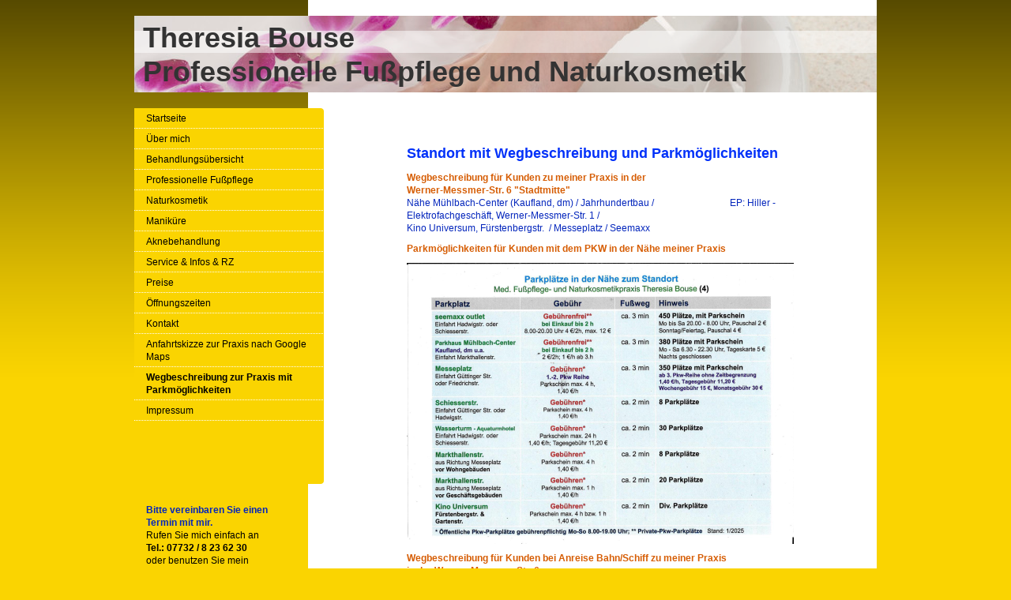

--- FILE ---
content_type: text/html; charset=UTF-8
request_url: https://www.theresia-bouse.de/wegbeschreibung-zur-praxis-mit-parkm%C3%B6glichkeiten/
body_size: 7174
content:
<!DOCTYPE html>
<html lang="de"  ><head prefix="og: http://ogp.me/ns# fb: http://ogp.me/ns/fb# business: http://ogp.me/ns/business#">
    <meta http-equiv="Content-Type" content="text/html; charset=utf-8"/>
    <meta name="generator" content="IONOS MyWebsite"/>
        
    <link rel="dns-prefetch" href="//cdn.website-start.de/"/>
    <link rel="dns-prefetch" href="//102.mod.mywebsite-editor.com"/>
    <link rel="dns-prefetch" href="https://102.sb.mywebsite-editor.com/"/>
    <link rel="shortcut icon" href="//cdn.website-start.de/favicon.ico"/>
        <title>Med. Fußpflege- und Kosmetikpraxis, Theresia Bouse, Radolfzell am Bodensee - Wegbeschreibung zur Praxis    mit Parkmöglichkeiten</title>
    
    

<meta name="format-detection" content="telephone=no"/>
        <meta name="keywords" content="Theresia Bouse, Praxis professionelle Fußpflege und Naturkosmetik in Radolfzell am Bodensee, Neues Stadtzentrum beim Jahr100Bau mit Parkplätzen Seemaxx, Messeplatz, Mühlbach-Center u.a."/>
            <meta name="description" content="Wegbeschreibung mit Parkplätzen zur Praxis Theresia Bouse -Med. Fußpflege - und Naturkosmetik in Radolfzell am Bodensee."/>
            <meta name="robots" content="index,follow"/>
        <link href="https://www.theresia-bouse.de/s/style/layout.css?1706624468" rel="stylesheet" type="text/css"/>
    <link href="https://www.theresia-bouse.de/s/style/main.css?1706624468" rel="stylesheet" type="text/css"/>
    <link href="https://www.theresia-bouse.de/s/style/font.css?1706624468" rel="stylesheet" type="text/css"/>
    <link href="//cdn.website-start.de/app/cdn/min/group/web.css?1763478093678" rel="stylesheet" type="text/css"/>
<link href="//cdn.website-start.de/app/cdn/min/moduleserver/css/de_DE/common,shoppingbasket?1763478093678" rel="stylesheet" type="text/css"/>
    <link href="https://102.sb.mywebsite-editor.com/app/logstate2-css.php?site=437783052&amp;t=1768981296" rel="stylesheet" type="text/css"/>

<script type="text/javascript">
    /* <![CDATA[ */
var stagingMode = '';
    /* ]]> */
</script>
<script src="https://102.sb.mywebsite-editor.com/app/logstate-js.php?site=437783052&amp;t=1768981296"></script>

    <link href="https://www.theresia-bouse.de/s/style/print.css?1763478093678" rel="stylesheet" media="print" type="text/css"/>
    <script type="text/javascript">
    /* <![CDATA[ */
    var systemurl = 'https://102.sb.mywebsite-editor.com/';
    var webPath = '/';
    var proxyName = '';
    var webServerName = 'www.theresia-bouse.de';
    var sslServerUrl = 'https://www.theresia-bouse.de';
    var nonSslServerUrl = 'http://www.theresia-bouse.de';
    var webserverProtocol = 'http://';
    var nghScriptsUrlPrefix = '//102.mod.mywebsite-editor.com';
    var sessionNamespace = 'DIY_SB';
    var jimdoData = {
        cdnUrl:  '//cdn.website-start.de/',
        messages: {
            lightBox: {
    image : 'Bild',
    of: 'von'
}

        },
        isTrial: 0,
        pageId: 919571813    };
    var script_basisID = "437783052";

    diy = window.diy || {};
    diy.web = diy.web || {};

        diy.web.jsBaseUrl = "//cdn.website-start.de/s/build/";

    diy.context = diy.context || {};
    diy.context.type = diy.context.type || 'web';
    /* ]]> */
</script>

<script type="text/javascript" src="//cdn.website-start.de/app/cdn/min/group/web.js?1763478093678" crossorigin="anonymous"></script><script type="text/javascript" src="//cdn.website-start.de/s/build/web.bundle.js?1763478093678" crossorigin="anonymous"></script><script src="//cdn.website-start.de/app/cdn/min/moduleserver/js/de_DE/common,shoppingbasket?1763478093678"></script>
<script type="text/javascript" src="https://cdn.website-start.de/proxy/apps/static/resource/dependencies/"></script><script type="text/javascript">
                    if (typeof require !== 'undefined') {
                        require.config({
                            waitSeconds : 10,
                            baseUrl : 'https://cdn.website-start.de/proxy/apps/static/js/'
                        });
                    }
                </script><script type="text/javascript" src="//cdn.website-start.de/app/cdn/min/group/pfcsupport.js?1763478093678" crossorigin="anonymous"></script>    <meta property="og:type" content="business.business"/>
    <meta property="og:url" content="https://www.theresia-bouse.de/wegbeschreibung-zur-praxis-mit-parkmöglichkeiten/"/>
    <meta property="og:title" content="Med. Fußpflege- und Kosmetikpraxis, Theresia Bouse, Radolfzell am Bodensee - Wegbeschreibung zur Praxis    mit Parkmöglichkeiten"/>
            <meta property="og:description" content="Wegbeschreibung mit Parkplätzen zur Praxis Theresia Bouse -Med. Fußpflege - und Naturkosmetik in Radolfzell am Bodensee."/>
                <meta property="og:image" content="https://www.theresia-bouse.de/s/img/emotionheader.jpg"/>
        <meta property="business:contact_data:country_name" content="Deutschland"/>
    
    
    
    
    
    
    
    
</head>


<body class="body diyBgActive  cc-pagemode-default diy-market-de_DE" data-pageid="919571813" id="page-919571813">
    
    <div class="diyw">
        <div id="container">
	<div id="container_inner">

		<div id="header">

			
<style type="text/css" media="all">
.diyw div#emotion-header {
        max-width: 940px;
        max-height: 97px;
                background: #eeeeee;
    }

.diyw div#emotion-header-title-bg {
    left: 0%;
    top: 20%;
    width: 100%;
    height: 29%;

    background-color: #FFFFFF;
    opacity: 0.50;
    filter: alpha(opacity = 50);
    }
.diyw img#emotion-header-logo {
    left: 1.00%;
    top: 0.00%;
    background: transparent;
                border: 1px solid #CCCCCC;
        padding: 0px;
                display: none;
    }

.diyw div#emotion-header strong#emotion-header-title {
    left: 3%;
    top: 14%;
    color: #333333;
        font: normal bold 36px/120% Helvetica, 'Helvetica Neue', 'Trebuchet MS', sans-serif;
}

.diyw div#emotion-no-bg-container{
    max-height: 97px;
}

.diyw div#emotion-no-bg-container .emotion-no-bg-height {
    margin-top: 10.32%;
}
</style>
<div id="emotion-header" data-action="loadView" data-params="active" data-imagescount="1">
            <img src="https://www.theresia-bouse.de/s/img/emotionheader.jpg?1444767222.940px.97px" id="emotion-header-img" alt=""/>
            
        <div id="ehSlideshowPlaceholder">
            <div id="ehSlideShow">
                <div class="slide-container">
                                        <div style="background-color: #eeeeee">
                            <img src="https://www.theresia-bouse.de/s/img/emotionheader.jpg?1444767222.940px.97px" alt=""/>
                        </div>
                                    </div>
            </div>
        </div>


        <script type="text/javascript">
        //<![CDATA[
                diy.module.emotionHeader.slideShow.init({ slides: [{"url":"https:\/\/www.theresia-bouse.de\/s\/img\/emotionheader.jpg?1444767222.940px.97px","image_alt":"","bgColor":"#eeeeee"}] });
        //]]>
        </script>

    
            
        
            
                  	<div id="emotion-header-title-bg"></div>
    
            <strong id="emotion-header-title" style="text-align: left">Theresia Bouse
Professionelle Fußpflege und Naturkosmetik</strong>
                    <div class="notranslate">
                <svg xmlns="http://www.w3.org/2000/svg" version="1.1" id="emotion-header-title-svg" viewBox="0 0 940 97" preserveAspectRatio="xMinYMin meet"><text style="font-family:Helvetica, 'Helvetica Neue', 'Trebuchet MS', sans-serif;font-size:36px;font-style:normal;font-weight:bold;fill:#333333;line-height:1.2em;"><tspan x="0" style="text-anchor: start" dy="0.95em">Theresia Bouse</tspan><tspan x="0" style="text-anchor: start" dy="1.2em">Professionelle Fußpflege und Naturkosmetik</tspan></text></svg>
            </div>
            
    
    <script type="text/javascript">
    //<![CDATA[
    (function ($) {
        function enableSvgTitle() {
                        var titleSvg = $('svg#emotion-header-title-svg'),
                titleHtml = $('#emotion-header-title'),
                emoWidthAbs = 940,
                emoHeightAbs = 97,
                offsetParent,
                titlePosition,
                svgBoxWidth,
                svgBoxHeight;

                        if (titleSvg.length && titleHtml.length) {
                offsetParent = titleHtml.offsetParent();
                titlePosition = titleHtml.position();
                svgBoxWidth = titleHtml.width();
                svgBoxHeight = titleHtml.height();

                                titleSvg.get(0).setAttribute('viewBox', '0 0 ' + svgBoxWidth + ' ' + svgBoxHeight);
                titleSvg.css({
                   left: Math.roundTo(100 * titlePosition.left / offsetParent.width(), 3) + '%',
                   top: Math.roundTo(100 * titlePosition.top / offsetParent.height(), 3) + '%',
                   width: Math.roundTo(100 * svgBoxWidth / emoWidthAbs, 3) + '%',
                   height: Math.roundTo(100 * svgBoxHeight / emoHeightAbs, 3) + '%'
                });

                titleHtml.css('visibility','hidden');
                titleSvg.css('visibility','visible');
            }
        }

        
            var posFunc = function($, overrideSize) {
                var elems = [], containerWidth, containerHeight;
                                    elems.push({
                        selector: '#emotion-header-title',
                        overrideSize: true,
                        horPos: 6,
                        vertPos: 50                    });
                    lastTitleWidth = $('#emotion-header-title').width();
                                                elems.push({
                    selector: '#emotion-header-title-bg',
                    horPos: 0,
                    vertPos: 27                });
                                
                containerWidth = parseInt('940');
                containerHeight = parseInt('97');

                for (var i = 0; i < elems.length; ++i) {
                    var el = elems[i],
                        $el = $(el.selector),
                        pos = {
                            left: el.horPos,
                            top: el.vertPos
                        };
                    if (!$el.length) continue;
                    var anchorPos = $el.anchorPosition();
                    anchorPos.$container = $('#emotion-header');

                    if (overrideSize === true || el.overrideSize === true) {
                        anchorPos.setContainerSize(containerWidth, containerHeight);
                    } else {
                        anchorPos.setContainerSize(null, null);
                    }

                    var pxPos = anchorPos.fromAnchorPosition(pos),
                        pcPos = anchorPos.toPercentPosition(pxPos);

                    var elPos = {};
                    if (!isNaN(parseFloat(pcPos.top)) && isFinite(pcPos.top)) {
                        elPos.top = pcPos.top + '%';
                    }
                    if (!isNaN(parseFloat(pcPos.left)) && isFinite(pcPos.left)) {
                        elPos.left = pcPos.left + '%';
                    }
                    $el.css(elPos);
                }

                // switch to svg title
                enableSvgTitle();
            };

                        var $emotionImg = jQuery('#emotion-header-img');
            if ($emotionImg.length > 0) {
                // first position the element based on stored size
                posFunc(jQuery, true);

                // trigger reposition using the real size when the element is loaded
                var ehLoadEvTriggered = false;
                $emotionImg.one('load', function(){
                    posFunc(jQuery);
                    ehLoadEvTriggered = true;
                                        diy.module.emotionHeader.slideShow.start();
                                    }).each(function() {
                                        if(this.complete || typeof this.complete === 'undefined') {
                        jQuery(this).load();
                    }
                });

                                noLoadTriggeredTimeoutId = setTimeout(function() {
                    if (!ehLoadEvTriggered) {
                        posFunc(jQuery);
                    }
                    window.clearTimeout(noLoadTriggeredTimeoutId)
                }, 5000);//after 5 seconds
            } else {
                jQuery(function(){
                    posFunc(jQuery);
                });
            }

                        if (jQuery.isBrowser && jQuery.isBrowser.ie8) {
                var longTitleRepositionCalls = 0;
                longTitleRepositionInterval = setInterval(function() {
                    if (lastTitleWidth > 0 && lastTitleWidth != jQuery('#emotion-header-title').width()) {
                        posFunc(jQuery);
                    }
                    longTitleRepositionCalls++;
                    // try this for 5 seconds
                    if (longTitleRepositionCalls === 5) {
                        window.clearInterval(longTitleRepositionInterval);
                    }
                }, 1000);//each 1 second
            }

            }(jQuery));
    //]]>
    </script>

    </div>

			
		</div>

		<div id="content">
			<div class="gutter">
				<!-- content_start -->

				
        <div id="content_area">
        	<div id="content_start"></div>
        	
        
        <div id="matrix_1024078360" class="sortable-matrix" data-matrixId="1024078360"><div class="n module-type-header diyfeLiveArea "> <h1><span class="diyfeDecoration">Standort mit Wegbeschreibung und Parkmöglichkeiten</span></h1> </div><div class="n module-type-text diyfeLiveArea "> <p><span style="color: #d65d04;"><strong>Wegbeschreibung für Kunden zu meiner Praxis in der</strong></span></p>
<p><span style="color: #d65d04;"><strong>Werner-Messmer-Str. 6 "Stadtmitte"</strong></span></p>
<p><span style="color: #0325bc;">Nähe Mühlbach-Center (Kaufland, dm) / Jahrhundertbau /                               
EP: Hiller - Elektrofachgeschäft, Werner-Messmer-Str. 1 /</span></p>
<p><span style="color: #0325bc;">Kino Universum, Fürstenbergstr.  / Messeplatz / Seemaxx</span></p> </div><div class="n module-type-text diyfeLiveArea "> <p><span style="color: #d65d04;"><strong>Parkmöglichkeiten für Kunden mit dem PKW in der Nähe meiner Praxis</strong></span></p> </div><div class="n module-type-imageSubtitle diyfeLiveArea "> <div class="clearover imageSubtitle imageFitWidth" id="imageSubtitle-5818865755">
    <div class="align-container align-left" style="max-width: 490px">
        <a class="imagewrapper" href="https://www.theresia-bouse.de/s/cc_images/teaserbox_2498600915.png?t=1735836435" rel="lightbox[5818865755]">
            <img id="image_2498600915" src="https://www.theresia-bouse.de/s/cc_images/cache_2498600915.png?t=1735836435" alt="" style="max-width: 490px; height:auto"/>
        </a>

        
    </div>

</div>

<script type="text/javascript">
//<![CDATA[
jQuery(function($) {
    var $target = $('#imageSubtitle-5818865755');

    if ($.fn.swipebox && Modernizr.touch) {
        $target
            .find('a[rel*="lightbox"]')
            .addClass('swipebox')
            .swipebox();
    } else {
        $target.tinyLightbox({
            item: 'a[rel*="lightbox"]',
            cycle: false,
            hideNavigation: true
        });
    }
});
//]]>
</script>
 </div><div class="n module-type-text diyfeLiveArea "> <p><span style="color: #d65d04;"><strong>Wegbeschreibung für Kunden bei Anreise Bahn/Schiff zu meiner Praxis</strong></span></p>
<p><strong><span style="color: #d65d04;">in der Werner-Messmer-Str. 6</span></strong></p>
<p><strong><span style="color: #0325bc;">Fußweg ca. 10 min</span></strong></p>
<p><span style="color:#000000;">Bodensee-Hafen bzw. Bahnhof/Busbahnhof (ZOB), Seetorstr., Marktplatz, Höllstr., Kaiserpassage, Markthallenstr. (Kaufland, dm) EP: Hiller - Elektrofach- geschäft
anstelle Janik Küchen-Wohnen, Werner-Messmer-Str. 1;                    <em>Kino Universum, Fürstenbergstr.Str.</em></span></p> </div><div class="n module-type-imageSubtitle diyfeLiveArea "> <div class="clearover imageSubtitle imageFitWidth" id="imageSubtitle-5818865704">
    <div class="align-container align-left" style="max-width: 490px">
        <a class="imagewrapper" href="https://www.theresia-bouse.de/s/cc_images/teaserbox_2498600420.png?t=1735835211" rel="lightbox[5818865704]">
            <img id="image_2498600420" src="https://www.theresia-bouse.de/s/cc_images/cache_2498600420.png?t=1735835211" alt="" style="max-width: 490px; height:auto"/>
        </a>

        
    </div>

</div>

<script type="text/javascript">
//<![CDATA[
jQuery(function($) {
    var $target = $('#imageSubtitle-5818865704');

    if ($.fn.swipebox && Modernizr.touch) {
        $target
            .find('a[rel*="lightbox"]')
            .addClass('swipebox')
            .swipebox();
    } else {
        $target.tinyLightbox({
            item: 'a[rel*="lightbox"]',
            cycle: false,
            hideNavigation: true
        });
    }
});
//]]>
</script>
 </div><div class="n module-type-text diyfeLiveArea "> <p> </p>
<p><strong><span style="color: #7803b2;">Neben dem Prädikat Erholungs - und Kneippkurort dominiert in der 32.000 Einwohner-Stadt Radolfzell auch die Mettnaukur mit Reha-Einrichtungen und
Fachkliniken.</span></strong></p>
<p> </p>
<p><strong><span style="color: #d65d04;">Wegbeschreibung für Kurgäste zu meiner Praxis in der</span></strong></p>
<p><strong><span style="color: #d65d04;">Werner-Messmer-Str. 6: </span></strong></p>
<p><span style="color: #0325bc;"><strong>Klinik Seehalde</strong></span></p>
<p><em><span style="color: #000000;">Nähe Seebad</span></em></p>
<p><em><span style="color: #000000;">Fußweg ca. 10 min</span></em></p>
<p><span style="color: #000000;">Scheffelstr., Eisenbahnbrücke, Richtung Innenstadt, Luisenplatz,  entlang Stadtpark, Fürstenbergstr., Werner-Messmer-Str.</span></p>
<p><span style="color: #0325bc;"><strong>Kurpark-Klinik</strong></span></p>
<p><span style="color: #000000;"><em>mit Haus Undine, Haus Petra und Hotel Christine</em></span></p>
<p><span style="color: #000000;"><em>Fußweg ca. 12 min</em></span></p>
<p><span style="color: #000000;">Strandbadstr. bzw. Hermann-Sernatinger-Str., Eisenbahnbrücke, Konstanzer Str. nach links, Güttinger Str.,</span> <span style="color: #000000;">Markthallenstr.
(Polizei), <span style="color: #b504b7;"><span style="color: #000000;">Werner-Messemer-Str.</span></span></span></p>
<p><span style="color: #0325bc;"><strong>Mettnau-Klinik = Werner-Messmer-Klinik</strong></span></p>
<p><span style="color: #000000;">beim Mettnaupark</span></p>
<p><span style="color: #000000;"><em>Fußweg ca. 15 min</em></span></p>
<p><span style="color: #000000;">Strandbadstr., Eisenbahnbrücke, Konstanzer Str. nach links, Güttinger Str.,</span></p>
<p><span style="color: #000000;">Markthallenstr. (Polizei), <span style="color: #b504b7;"><span style="color: #000000;">Werner-Messemer-Str. 6</span></span></span></p>
<p><span style="color: #0325bc;"><strong>Hermann-Albrecht-Klinik</strong></span></p>
<p><span style="color: #000000;"><em>gegenüber Restaurant Strandcafe &amp; Strandbad</em></span></p>
<p><span style="color: #000000;"><em>Fußweg ca. 25 min</em></span></p>
<p><span style="color: #000000;">Strandbadstr., Eisenbahnbrücke, Konstanzer Str. nach links, Güttinger Str.,</span></p>
<p><span style="color: #000000;">Markthallenstr. (Polizeigebäude), <span style="color: #b504b7;"><span style="color: #000000;">Werner-Messemer-Str.</span></span></span></p>
<p> </p>
<p><span style="color: #000000;"><strong>Weitere Anreisemöglichkeiten</strong> <strong>durch PKW</strong>,  z. B. zum Messeplatz, Fußweg ca. 3 min über Schiesserstr. oder Markthallenstr.
zur Werner-Messmer-Str. oder</span></p>
<p> </p>
<p><span style="color: #000000;"><strong>Stadtbus Linie</strong> 5 (Strandbad-Mettnau-Krankenhaus-ZOB), der werktags stündlich in die Innenstadt fährt. Beispielhafte Fahrzeit
Mettnau-Klinik-Villa Bosch 6 min. </span><span style="color: #000000;">Ausstiegsempfehlung Villa Bosch, Scheffelstr. ; Fußweg ca. 5 min in Richtung Innenstadt,
Luisenplatz, entlang Stadtpark Fürstenbergstr. ,</span> <span style="color: #000000;">Werner-Messmer-Str. 6</span></p> </div><div class="n module-type-text diyfeLiveArea "> <p><strong><span style="color: #d65d04;">Link:</span></strong></p>
<p><strong><span style="color: #0325bc;">Städte-Verlag</span></strong></p>
<p><span style="color: #c90509;">Stadtplan Radolfzell</span></p>
<p><span style="color: #000000;"><a href="http://www.unser-stadtplan.de" target="_blank"><span style="color: #000000;">www.unser-stadtplan.de</span></a></span></p> </div></div>
        
        
        </div>

				<!-- content_ende -->
			</div>			
		</div>

		<div id="sidebar">
			<div id="navigation" class="altcolor">

				<div class="webnavigation"><ul id="mainNav1" class="mainNav1"><li class="navTopItemGroup_1"><a data-page-id="919438900" href="https://www.theresia-bouse.de/" class="level_1"><span>Startseite</span></a></li><li class="navTopItemGroup_2"><a data-page-id="919438901" href="https://www.theresia-bouse.de/über-mich/" class="level_1"><span>Über mich</span></a></li><li class="navTopItemGroup_3"><a data-page-id="919438905" href="https://www.theresia-bouse.de/behandlungsübersicht/" class="level_1"><span>Behandlungsübersicht</span></a></li><li class="navTopItemGroup_4"><a data-page-id="919438906" href="https://www.theresia-bouse.de/professionelle-fußpflege/" class="level_1"><span>Professionelle Fußpflege</span></a></li><li class="navTopItemGroup_5"><a data-page-id="919438907" href="https://www.theresia-bouse.de/naturkosmetik/" class="level_1"><span>Naturkosmetik</span></a></li><li class="navTopItemGroup_6"><a data-page-id="919456817" href="https://www.theresia-bouse.de/maniküre/" class="level_1"><span>Maniküre</span></a></li><li class="navTopItemGroup_7"><a data-page-id="919438908" href="https://www.theresia-bouse.de/aknebehandlung/" class="level_1"><span>Aknebehandlung</span></a></li><li class="navTopItemGroup_8"><a data-page-id="919438909" href="https://www.theresia-bouse.de/service-infos-rz/" class="level_1"><span>Service &amp; Infos &amp; RZ</span></a></li><li class="navTopItemGroup_9"><a data-page-id="919438910" href="https://www.theresia-bouse.de/preise/" class="level_1"><span>Preise</span></a></li><li class="navTopItemGroup_10"><a data-page-id="919438912" href="https://www.theresia-bouse.de/öffnungszeiten/" class="level_1"><span>Öffnungszeiten</span></a></li><li class="navTopItemGroup_11"><a data-page-id="919438914" href="https://www.theresia-bouse.de/kontakt/" class="level_1"><span>Kontakt</span></a></li><li class="navTopItemGroup_12"><a data-page-id="919438915" href="https://www.theresia-bouse.de/anfahrtskizze-zur-praxis-nach-google-maps/" class="level_1"><span>Anfahrtskizze zur Praxis  nach Google Maps</span></a></li><li class="navTopItemGroup_13"><a data-page-id="919571813" href="https://www.theresia-bouse.de/wegbeschreibung-zur-praxis-mit-parkmöglichkeiten/" class="current level_1"><span>Wegbeschreibung zur Praxis    mit Parkmöglichkeiten</span></a></li><li class="navTopItemGroup_14"><a data-page-id="919438916" href="https://www.theresia-bouse.de/impressum/" class="level_1"><span>Impressum</span></a></li></ul></div>

			</div>
			<div id="sidebar_content">

				<div id="matrix_1023945074" class="sortable-matrix" data-matrixId="1023945074"><div class="n module-type-text diyfeLiveArea "> <p><strong><span style="color:#0325bc;">Bitte vereinbaren Sie einen Termin mit mir.</span></strong></p>
<p><span style="color:#000000;">Rufen Sie mich einfach an</span></p>
<p><span style="color:#000000;"><strong>Tel.: 07732 / 8 23 62 30</strong></span></p>
<p><span style="color:#000000;">oder benutzen Sie mein</span> <a href="https://www.theresia-bouse.de/kontakt/">Kontaktformular</a>.</p>
<p> </p>
<p><span style="color:#0231f9;"><strong>Meine Anschrift:</strong></span></p>
<p><span style="color:#000000;">Theresia Bouse</span></p>
<p><span style="color:#000000;"><strong>Med. Fußpflege -und Naturkosmetikpraxis</strong></span></p>
<p><span style="color:#000000;">Werner-Messmer-Str. 6</span></p>
<p><span style="color:#000000;">78315 Radolfzell</span></p>
<p> </p>
<p><span style="color:#b504b7;"><em><strong>Meine Praxis liegt im  Stadtzentrum</strong>:</em></span></p>
<p><span style="color:#b504b7;"><em>Orientierung</em></span><em> <span style="color:#000000;">Mühlbach-Center</span> <span style="color:#02b804;">(Kaufland, dm </span></em><em style="line-height: 16.8px; background-color: initial;"><span style="color:#02b804;">u.a.), </span></em></p>
<p><span style="color:#000000;"><b>EP Hiller</b> </span></p>
<p><span style="color:#000000;">Ecke Markthallenstr./            Werner-Messmer-Straße 1</span></p>
<p><strong><span style="color:#000000;">Kino Universum</span></strong></p>
<p><span style="color:#000000;">Ecke Fürstenbergstr./ Markthallenstr.</span></p>
<p> </p>
<p><span style="color:#b504b7;"><em><strong>Parkmöglichkeiten in meiner Nähe</strong></em></span></p>
<p><span style="color:#000000;"><em><strong>Mühlbach-Center</strong> (Kaufland) <strong>und Seemaxx</strong></em> Gebühren frei</span></p>
<p><span style="color:#000000;">bei Einkauf bis 2 h;</span></p>
<p><strong><span style="color:#000000;"><em>Messeplatz</em></span></strong> <span style="color:#000000;"><em>Gebühren</em></span></p>
<p><span style="color:#000000;">1. + 2. Pkw-Reihe bis 4 h,</span></p>
<p><em><span style="color:#000000;">ab 3. Pkw-Reihe ganztägig</span></em></p>
<p><strong><span style="color:#000000;">Schiesserstr.</span></strong>,</p>
<p><strong><span style="color:#000000;">Wasserturm-</span></strong><span style="color:#000000;">Aquaturmhotel</span></p>
<p><span style="color:#000000;"><em><strong>Kino Universum und Markthallenstr.</strong></em></span></p>
<p><span style="color:#000000;"><em>jeweils Gebühren</em></span></p>
<p> </p>
<p><span style="color:#0231f9;"><strong><em>Behandlung durch erfahrene Fachfrau!</em></strong></span></p>
<p> </p>
<p> </p>
<p><strong><span style="color:#000000;"><em>Stand: 18. J</em></span><em style="background-color: initial; color: rgb(0, 0, 0);">nuar 20</em><em style="color: rgb(0, 0, 0); background-color: initial;">26</em></strong></p> </div></div>

			</div>
		</div>
		
		<div class="c"></div>

	</div>
</div>

<div id="footer">
	<div id="footer_inner">

		<div class="gutter">

			<div id="contentfooter">
    <div class="leftrow">
                        <a rel="nofollow" href="javascript:window.print();">
                    <img class="inline" height="14" width="18" src="//cdn.website-start.de/s/img/cc/printer.gif" alt=""/>
                    Druckversion                </a> <span class="footer-separator">|</span>
                <a href="https://www.theresia-bouse.de/sitemap/">Sitemap</a>
                        <br/> © 2026 Theresia Bouse - Med. Fußpflege-und Naturkosmetikpraxis, Radolfzell am Bodensee<br/>
<br/>
Erstellt mit <a rel="nofollow" href="https://www.ionos.de/websites/homepage-erstellen" target="_blank">IONOS MyWebsite</a>.
            </div>
    <script type="text/javascript">
        window.diy.ux.Captcha.locales = {
            generateNewCode: 'Neuen Code generieren',
            enterCode: 'Bitte geben Sie den Code ein'
        };
        window.diy.ux.Cap2.locales = {
            generateNewCode: 'Neuen Code generieren',
            enterCode: 'Bitte geben Sie den Code ein'
        };
    </script>
    <div class="rightrow">
                    <span class="loggedout">
                <a rel="nofollow" id="login" href="https://login.1and1-editor.com/437783052/www.theresia-bouse.de/de?pageId=919571813">
                    Login                </a>
            </span>
                
                <span class="loggedin">
            <a rel="nofollow" id="logout" href="https://102.sb.mywebsite-editor.com/app/cms/logout.php">Logout</a> <span class="footer-separator">|</span>
            <a rel="nofollow" id="edit" href="https://102.sb.mywebsite-editor.com/app/437783052/919571813/">Seite bearbeiten</a>
        </span>
    </div>
</div>
            <div id="loginbox" class="hidden">
                <script type="text/javascript">
                    /* <![CDATA[ */
                    function forgotpw_popup() {
                        var url = 'https://passwort.1und1.de/xml/request/RequestStart';
                        fenster = window.open(url, "fenster1", "width=600,height=400,status=yes,scrollbars=yes,resizable=yes");
                        // IE8 doesn't return the window reference instantly or at all.
                        // It may appear the call failed and fenster is null
                        if (fenster && fenster.focus) {
                            fenster.focus();
                        }
                    }
                    /* ]]> */
                </script>
                                <img class="logo" src="//cdn.website-start.de/s/img/logo.gif" alt="IONOS" title="IONOS"/>

                <div id="loginboxOuter"></div>
            </div>
        


			<div class="c"></div>
		</div>

	</div>
</div>

<div id="background"></div>    </div>

    
    </body>


<!-- rendered at Sun, 18 Jan 2026 19:36:43 +0100 -->
</html>
